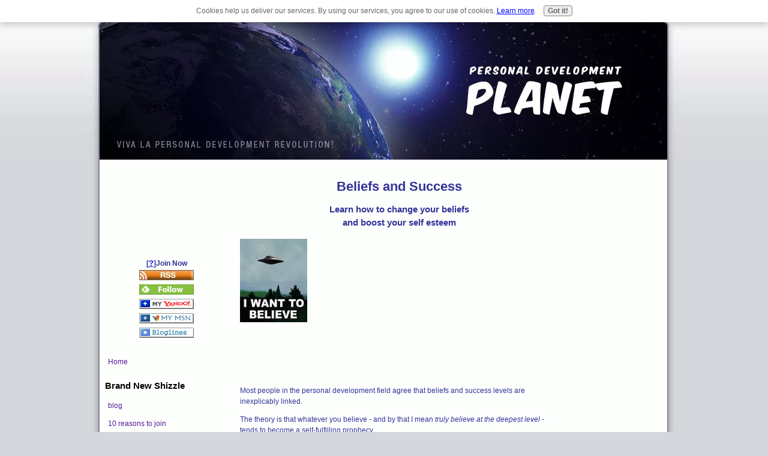

--- FILE ---
content_type: text/html; charset=UTF-8
request_url: https://www.personal-development-planet.com/beliefs-and-success.html
body_size: 13141
content:
<!DOCTYPE HTML PUBLIC "-//W3C//DTD HTML 4.01 Transitional//EN"
        "http://www.w3.org/TR/html4/loose.dtd">
<html>
<head><meta http-equiv="content-type" content="text/html; charset=UTF-8"><title>Beliefs and Success are Linked! Find out how...</title><meta name="description" content="Have you notice that your beliefs and success levels are inexplicably linked? Use these articles to change your beliefs and achieve more, using NLP and other tools.">
<!-- start: tool_blocks.sbi_html_head -->
<link rel="canonical" href="https://www.personal-development-planet.com/beliefs-and-success.html"/>
<link rel="alternate" type="application/rss+xml" title="RSS" href="https://www.personal-development-planet.com/personal-development.xml">
<meta property="og:title" content="Beliefs and Success are Linked! Find out how..."/>
<meta property="og:description" content="Have you notice that your beliefs and success levels are inexplicably linked? Use these articles to change your beliefs and achieve more, using NLP and other tools."/>
<meta property="og:type" content="article"/>
<meta property="og:url" content="https://www.personal-development-planet.com/beliefs-and-success.html"/>
<meta property="og:image" content="https://www.personal-development-planet.com/images/Homer.jpg"/>
<!-- SD -->
<script type="text/javascript" language="JavaScript">var https_page=0</script>
<script type="text/javascript" charset="utf-8">//<![CDATA[
(function(){document.addEventListener("DOMContentLoaded",function(ev){var forms=[];forms=forms.concat([].slice.call(document.querySelectorAll('.Ezine2 form')));forms=forms.concat([].slice.call(document.querySelectorAll('.c2Form')));if(!/gdpr\-/.test(window.location.pathname)){forms=forms.concat([].slice.call(document.querySelectorAll('[class^=" FormBlock"]')));forms=forms.concat([].slice.call(document.querySelectorAll('[class^="FormBlock"]')));var userDomain=window.location.origin.replace(/sbi([A-za-z0-9]+)\.sitesell\./,"");var hostForms=[].slice.call(document.querySelectorAll('form[action^="'+userDomain+'"]'));hostForms=hostForms.concat([].slice.call(document.querySelectorAll('form[action^="/"]')));for(var i=0,ilen=hostForms.length;i<ilen;i++){if(forms.indexOf(hostForms[i])===-1){forms.push(hostForms[i]);}}}var blockForm=function(el){el.addEventListener('submit',function(ev){ev.preventDefault();},false);var buttons=el.querySelectorAll('input[type="submit"], button[type="submit"], input[value="Submit"], input[type="button"]');for(var i=0,ilen=buttons.length;i<ilen;i++){buttons[i].setAttribute("disabled","disabled");buttons[i].style.cursor="no-drop";}};for(var i=0,ilen=forms.length;i<ilen;i++){blockForm(forms[i]);}});}());
//]]></script><script src="https://www.personal-development-planet.com/sd/support-files/gdprcookie.js.pagespeed.jm.LyJeXqoTyT.js" async defer type="text/javascript"></script><!-- end: tool_blocks.sbi_html_head -->
<link href="/sd/support-files/A.style.css.pagespeed.cf.s_YUuCjrZL.css" rel="stylesheet" type="text/css">
<script type="text/javascript" src="/sd/support-files/fix.js.pagespeed.jm.M04-e5NpI1.js"></script>
<script type="text/javascript">FIX.doEndOfHead();</script>
</head>
<body>
<table cellpadding="0" id="PageWrapper">
<tr>
<td id="Header" colspan="3">
<div class="Liner">
</div>
</td>
</tr>
<tr>
<td id="NavColumn">
<div class="Liner">
<!-- start: shared_blocks.130411923#RI-Text-Link -->
<!-- DGNAVFX1 [Wed Apr  9 04:35:49 2014] -->
<script type="text/javascript">google_ad_client="ca-pub-4904902570575601";google_ad_slot="9436598952";google_ad_width=125;google_ad_height=125;</script>
<script type="text/javascript" src="https://pagead2.googlesyndication.com/pagead/show_ads.js"></script><br><br>
<!-- end: shared_blocks.130411923#RI-Text-Link -->
<!-- start: tool_blocks.rssit -->
<div class="RSSbox">
<div class="questionMark">[<a href="https://www.personal-development-planet.com/help/rss.html" onclick="javascript:window.open('https://www.personal-development-planet.com/help/rss.html','help','resizable,status,scrollbars,width=600,height=500');return false;"><span style="font-size:110%;">?</span></a>]Join Now</div>
<ul>
<li>
<a href="https://www.personal-development-planet.com/personal-development.xml" target="new"><img style="padding-top:2px;" src="[data-uri]" alt="XML RSS"></a>
</li><li><a href="https://feedly.com/i/subscription/feed/https://www.personal-development-planet.com/personal-development.xml" target="new" rel="nofollow"><img src="[data-uri]" alt="follow us in feedly"></a></li><li><a href="https://add.my.yahoo.com/rss?url=https://www.personal-development-planet.com/personal-development.xml" target="new" rel="nofollow"><img src="[data-uri]" alt="Add to My Yahoo!"></a></li><li><a href="https://my.msn.com/addtomymsn.aspx?id=rss&amp;ut=https://www.personal-development-planet.com/personal-development.xml" target="new" rel="nofollow"><img src="[data-uri]" alt="Add to My MSN"></a></li><li><a href="https://www.bloglines.com/sub/https://www.personal-development-planet.com/personal-development.xml" target="new" rel="nofollow"><img src="[data-uri]" alt="Subscribe with Bloglines"></a></li></ul>
</div><!-- end: tool_blocks.rssit -->
<!-- start: tool_blocks.navbar --><div class="Navigation"><ul><li class=""><a href="/">Home</a></li><li><h3>Brand New Shizzle</h3><ul><li class=""><a href="/personal-development-blog.html">blog</a></li><li class=""><a href="/subscribe.html">10 reasons to join</a></li><li class=""><a href="/goal-setting-power-point.html">goals workbook</a></li></ul></li><li><h3>Products</h3><ul><li class=""><a href="/philosophers-notes.html">philosophers notes</a></li><li class=""><a href="/the-goals-guy.html">The Goals Guy</a></li><li class=""><a href="/binaural-beats.html">binaural beats</a></li><li class=""><a href="/self-growth-books.html">book reviews</a></li></ul></li><li><h3>Wisdom / Rants</h3><ul><li class=""><a href="/example-personal-development-plan.html">for beginners</a></li><li class=""><a href="/why-is-goal-setting-important.html">values & goals</a></li><li class=""><a href="/creative-visualization.html">visualization</a></li><li class=""><a href="/nlp-secret.html">NLP</a></li><li class=""><a href="/swagger.html">swagger</a></li><li class=""><a href="/articles-about-money.html">money articles</a></li><li class=""><a href="/beliefs-and-success.html">boost self esteem</a></li><li class=""><a href="/what-is-spirituality.html">hippy stuff</a></li><li class=""><a href="/law-of-attraction-for-beginners.html">law of attraction</a></li><li class=""><a href="/sitemap.html">all articles</a></li></ul></li><li><h3>Extras & Contact</h3><ul><li class=""><a href="/guest.html">special guests</a></li><li class=""><a href="/free-stuff.html">free stuff</a></li><li class=""><a href="/contact.html">contact</a></li><li class=""><a href="/personal-development.html">Tell your story</a></li></ul></li></ul></div>
<!-- end: tool_blocks.navbar -->
</div>
</td>
<td id="ContentColumn">
<div class="Liner"><p>
<h1 style="text-align: center">Beliefs and Success</h1>
<h3 style="text-align: center">Learn how to change your beliefs<br>and boost your self esteem<br></h3>
<img src="[data-uri]" alt="beliefs and success" title="beliefs and success" align="left" data-pin-media="https://www.personal-development-planet.com/images/mulder.jpg" style="margin-right: 12px; margin-top: 8px">
<script type="text/javascript">google_ad_client="pub-4520119733373775";google_ad_slot="3543697663"
google_ad_width=200;google_ad_height=200;</script><p><script type="text/javascript" src="https://pagead2.googlesyndication.com/pagead/show_ads.js"></script><br><br>
</p><p> <br>Most people in the personal development field agree that beliefs and success levels are inexplicably linked.<br></p><p>The theory is that whatever you believe - and by that I mean <i>truly believe at the deepest level</i> - tends to become a self-fulfilling prophecy.<br> </p><p>This is great - but changing beliefs is tricky. It can be a constant effort to feel good about yourself every day. It's my hope that these articles will help you - they are designed to give you a kick up the backside and make you feel awesome, whenever you need a bit of help.<br></p><p>So... get your Swagger on, realise that you're the only person quite like you, and use these articles to improve your level of beliefs and success.<br><br><br>
<a href="https://www.personal-development-planet.com/swagger.html" onclick="return FIX.track(this);"><img src="https://www.personal-development-planet.com/images/lion.jpg" width="224" alt="swagger" title="swagger" align="left" data-pin-media="https://www.personal-development-planet.com/images/lion.jpg" style="margin-right: 12px; margin-top: 8px"></a>
<a href="https://www.personal-development-planet.com/swagger.html" onclick="return FIX.track(this);">Get Your Swagger Back...</a>
Swagger is Personal Development Planet's most read article! It shows you how to feel instantly confident and motivated on demand, using tools from NLP. If you ever start to suffer from a drop in form or self-belief, remember that beliefs and success are linked, read this article, do the 5 minute exercise... and Boom! You'll feel a whole lot more powerful - and more likely to perform at your best. <br><br><br>
<a href="https://www.personal-development-planet.com/boost-self-esteem.html" onclick="return FIX.track(this);"><img src="https://www.personal-development-planet.com/images/turbo.jpg" width="229" alt="boost self esteem" title="boost self esteem" align="left" data-pin-media="https://www.personal-development-planet.com/images/turbo.jpg" style="margin-right: 12px; margin-top: 8px"></a>
<a href="https://www.personal-development-planet.com/boost-self-esteem.html" onclick="return FIX.track(this);">Boost Self Esteem.</a>
If you suffer from low self-esteem, this article will help you to identify your current thought processes and then do what I did - learn to tolerate yourself, then like yourself, and then... *deep breath* ... love yourself. Sounds silly but it's the only way! Give it a go, and remember that beliefs and success are linked!<br><br><br>
<a href="https://www.personal-development-planet.com/comparing-yourself-to-others.html" onclick="return FIX.track(this);"><img src="https://www.personal-development-planet.com/images/apples.jpg" width="332" align="left" data-pin-media="https://www.personal-development-planet.com/images/apples.jpg" style="margin-right: 12px; margin-top: 8px"></a>
<a href="https://www.personal-development-planet.com/comparing-yourself-to-others.html" onclick="return FIX.track(this);">Stop Comparing Yourself to Others.</a>
Er... this one is pretty self explanatory.<br></p><p>As we know, beliefs and success are linked... but they are YOUR beliefs and YOUR success, not anyone else's.<br></p><p>As such, this is a concise rant designed to blast away any patterns of comparing yourself to other people. Frankly, it's pointless - and hopefully this article will cure you of any attachment to other people's results. It ain't easy, but it makes sense!<br><br><br>
<a href="https://www.personal-development-planet.com/dealing-with-negative-people.html" onclick="return FIX.track(this);"><img src="https://www.personal-development-planet.com/images/adolf.jpg" width="268" alt="dealing with negative people" title="dealing with negative people" align="left" data-pin-media="https://www.personal-development-planet.com/images/adolf.jpg" style="margin-right: 12px; margin-top: 8px"></a>
<a href="https://www.personal-development-planet.com/dealing-with-negative-people.html" onclick="return FIX.track(this);">Dealing with Negative People.</a>
We all know people who moan, whine, nag and generally p*ss off everyone else with their negativity.<br></p><p>Whilst it's impossible (and totally disproportionate) to disown people less enlightened than ourselves, it can bring us down to be around them.<br></p><p>This article gives simple advice on how to limit the effect of negative people. Er... that's it.<br><br><br>
<a href="https://www.personal-development-planet.com/mind-habits.html" onclick="return FIX.track(this);"><img src="https://www.personal-development-planet.com/images/Homer.jpg" width="263" alt="mind habits" title="mind habits" align="left" data-pin-media="https://www.personal-development-planet.com/images/Homer.jpg" style="margin-right: 12px; margin-top: 8px"></a>
<a href="https://www.personal-development-planet.com/mind-habits.html" onclick="return FIX.track(this);">5 Ways to Master Your Mind Habits.</a>
We all have periods where we're on fire - we're confident, powerful and we've got mad swagger.<br></p><p>Conversely, there's always times when we suffer from the complete opposite state of mind - we get distracted, unmotivated and a bit miserable.<br></p><p>Luckily, moods and emotions are just neurological and physiological processes, and we CAN learn to master them. Use these 5 tips to help you from crashing into unresourceful states.<br></p><p>Just be careful - you might surprise yourself with what you're capable of when you stop giving in to unnecessary mind habits. Success and happiness will be the way for you from now on. <br><br><br><br></p><p><font color="#330066"><b>Create the life of your design @ Personal Development Planet</b></font><br>Believe in yourself more and you will Achieve More. Learn how to:<br><ul><li>change your beliefs using NLP, visualisation & more</li><li>create a mindset of success</li><li>become happier day to day and start to follow your path</li></ul></p><p><b>Join!</b> <br><br>
</p><!-- start: tool_blocks.ezine -->
<div class="Ezine">
<form action="/cgi-bin/mailout/mailmgr.cgi" method="post" accept-charset="UTF-8">
<input type="hidden" name="list_id" value="21100999">
<input type="hidden" name="action" value="subscribe">
<table cellspacing="0">
<tr>
<td class="EzineLabel">E-mail Address</td><td class="EzineInput">
<input name="email" type="text" size="12">
</td>
</tr>
<tr>
<td class="EzineLabel">First Name</td><td class="EzineInput">
<input name="name" type="text" size="12">
</td>
</tr>
<tr>
<td colspan="2" class="EzineDescription">
<small><strong>Then</strong></small><br>
<input type="SUBMIT" value="Subscribe" name="SUBMIT"><br>
<small>Don&#39;t worry &mdash; your e-mail address is totally secure.<br>
I promise to use it <strong>only</strong> to send you Viva La Personal Development Revolution - FREE Newsletter.</small>
</td>
</tr>
</table>
</form>
</div><!-- end: tool_blocks.ezine -->
<br clear="all"><br clear="all">
<p><a href="https://www.personal-development-planet.com/personal-development-blog.html" onclick="return FIX.track(this);">Go from Beliefs and Success to Personal Development Planet Blog<br><br></a>
<a href="https://www.personal-development-planet.com/" onclick="return FIX.track(this);">Go from Beliefs and Success to Personal Development Planet Home<br><br></a>
<div class=" socializeIt socializeIt-responsive" style="border-color: #cccccc; border-width: 1px 1px 1px 1px; border-style: solid; box-sizing: border-box">
</div>
</p><p><br><br>
<br><br>
<br><br>
<br><br><script type="text/javascript">google_ad_client="pub-4520119733373775";google_ad_slot="8113498069";google_ad_width=336;google_ad_height=280;</script><script type="text/javascript" src="https://pagead2.googlesyndication.com/pagead/show_ads.js"></script><br><br>
<!-- start: tool_blocks.footer -->
<div class="page_footer_container">
<div class="page_footer_content">
<div class="page_footer_liner" style="white-space:pre-line"><hr class="page_footer_divider_above"><div class="page_footer_text"><a href="https://www.personal-development-planet.com/">© Copyright personal - development - planet. com 2009
<script>(function(i,s,o,g,r,a,m){i['GoogleAnalyticsObject']=r;i[r]=i[r]||function(){(i[r].q=i[r].q||[]).push(arguments)},i[r].l=1*new Date();a=s.createElement(o),m=s.getElementsByTagName(o)[0];a.async=1;a.src=g;m.parentNode.insertBefore(a,m)})(window,document,'script','//www.google-analytics.com/analytics.js','ga');ga('create','UA-62653955-1','auto');ga('send','pageview');</script>
<script type="text/javascript" src="https://ajax.googleapis.com/ajax/libs/jquery/1.8.1/jquery.min.js"></script>
<script type="text/javascript">(function(){function async_load(script_url){var protocol=('https:'==document.location.protocol?'https://':'http://');var s=document.createElement('script');s.src=protocol+script_url;var x=document.getElementsByTagName('script')[0];x.parentNode.insertBefore(s,x);}bm_website_code='936985C2DB794AA0';jQuery(document).ready(function(){async_load('asset.pagefair.com/measure.min.js')});jQuery(document).ready(function(){async_load('asset.pagefair.net/ads.min.js')});})();</script></a></div><hr class="page_footer_divider_below"></div>
</div><div class="powered_by_sbi_banner">
<p><a href="http://www.sitesell.com/reviveit.html" rel="noopener nofollow" target="_blank"><img src="[data-uri]" border="0" alt="SBI"></a><br><a href="http://www.sitesell.com/reviveit.html" rel="noopener nofollow" target="_blank"><strong>SBI!</strong></a></p>
</div></div>
<!-- end: tool_blocks.footer -->
</p></div>
</td>
<td id="ExtraColumn">
<div class="Liner">
</div>
</td>
</tr>
<tr>
<td id="Footer" colspan="3">
<div class="Liner">
</div>
</td>
</tr>
</table>
<script type="text/javascript">FIX.doEndOfBody();</script>
<!-- start: tool_blocks.sbi_html_body_end -->
<script>var SS_PARAMS={pinterest_enabled:false,googleplus1_on_page:false,socializeit_onpage:false};</script><style>.g-recaptcha{display:inline-block}.recaptcha_wrapper{text-align:center}</style>
<script>if(typeof recaptcha_callbackings!=="undefined"){SS_PARAMS.recaptcha_callbackings=recaptcha_callbackings||[]};</script><script>(function(d,id){if(d.getElementById(id)){return;}var s=d.createElement('script');s.async=true;s.defer=true;s.src="/ssjs/ldr.js";s.id=id;d.getElementsByTagName('head')[0].appendChild(s);})(document,'_ss_ldr_script');</script><!-- end: tool_blocks.sbi_html_body_end -->
<!-- Generated at 16:30:59 27-Nov-2022 with basic_white_nce v65 -->
</body>
</html>


--- FILE ---
content_type: text/html; charset=utf-8
request_url: https://www.google.com/recaptcha/api2/aframe
body_size: 267
content:
<!DOCTYPE HTML><html><head><meta http-equiv="content-type" content="text/html; charset=UTF-8"></head><body><script nonce="Z1fCXYX8qb4mze7ZlIrutw">/** Anti-fraud and anti-abuse applications only. See google.com/recaptcha */ try{var clients={'sodar':'https://pagead2.googlesyndication.com/pagead/sodar?'};window.addEventListener("message",function(a){try{if(a.source===window.parent){var b=JSON.parse(a.data);var c=clients[b['id']];if(c){var d=document.createElement('img');d.src=c+b['params']+'&rc='+(localStorage.getItem("rc::a")?sessionStorage.getItem("rc::b"):"");window.document.body.appendChild(d);sessionStorage.setItem("rc::e",parseInt(sessionStorage.getItem("rc::e")||0)+1);localStorage.setItem("rc::h",'1769097572084');}}}catch(b){}});window.parent.postMessage("_grecaptcha_ready", "*");}catch(b){}</script></body></html>